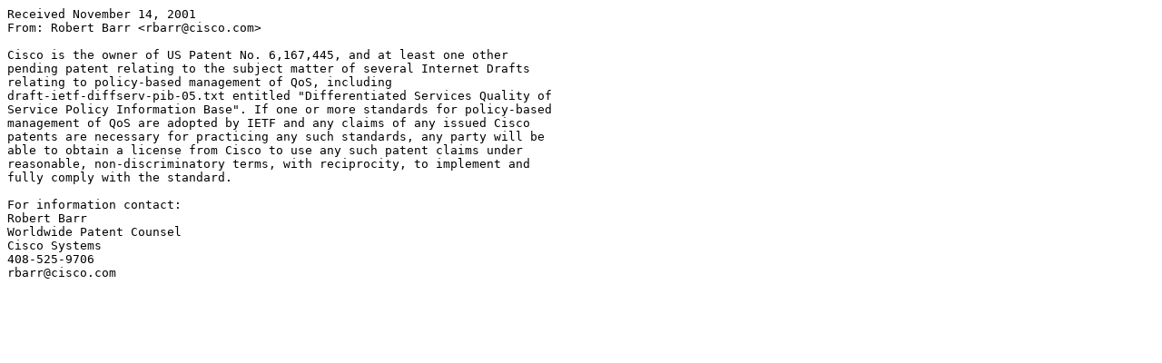

--- FILE ---
content_type: text/plain; charset=utf-8
request_url: https://www.ietf.org/ietf-ftp/ietf/IPR/CISCO-DIFFSERV.txt
body_size: 248
content:
Received November 14, 2001
From: Robert Barr <rbarr@cisco.com>

Cisco is the owner of US Patent No. 6,167,445, and at least one other
pending patent relating to the subject matter of several Internet Drafts
relating to policy-based management of QoS, including
draft-ietf-diffserv-pib-05.txt entitled "Differentiated Services Quality of
Service Policy Information Base". If one or more standards for policy-based
management of QoS are adopted by IETF and any claims of any issued Cisco
patents are necessary for practicing any such standards, any party will be
able to obtain a license from Cisco to use any such patent claims under
reasonable, non-discriminatory terms, with reciprocity, to implement and
fully comply with the standard.

For information contact:
Robert Barr
Worldwide Patent Counsel
Cisco Systems
408-525-9706
rbarr@cisco.com
